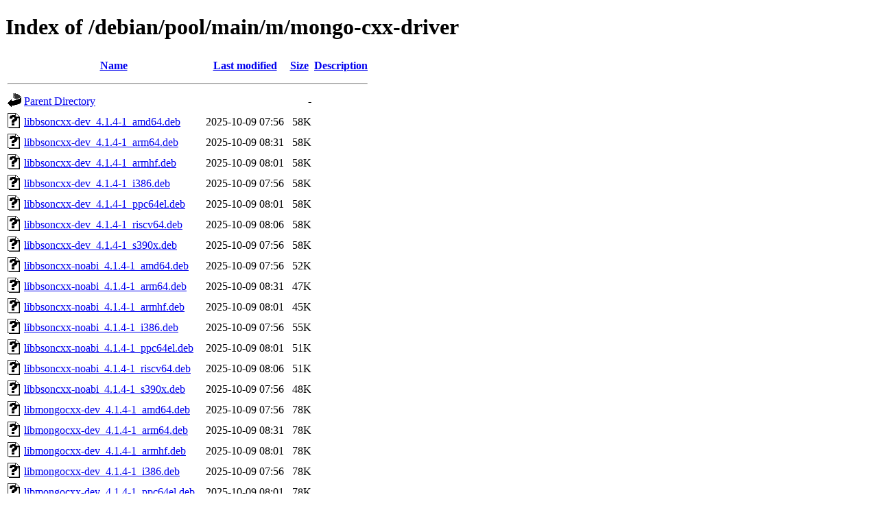

--- FILE ---
content_type: text/html;charset=UTF-8
request_url: http://ftp.au.debian.org/debian/pool/main/m/mongo-cxx-driver/
body_size: 925
content:
<!DOCTYPE HTML PUBLIC "-//W3C//DTD HTML 4.01//EN" "http://www.w3.org/TR/html4/strict.dtd">
<html>
 <head>
  <title>Index of /debian/pool/main/m/mongo-cxx-driver</title>
 </head>
 <body>
<h1>Index of /debian/pool/main/m/mongo-cxx-driver</h1>
  <table>
   <tr><th valign="top"><img src="/icons/blank.gif" alt="[ICO]"></th><th><a href="?C=N;O=D">Name</a></th><th><a href="?C=M;O=A">Last modified</a></th><th><a href="?C=S;O=A">Size</a></th><th><a href="?C=D;O=A">Description</a></th></tr>
   <tr><th colspan="5"><hr></th></tr>
<tr><td valign="top"><img src="/icons/back.gif" alt="[PARENTDIR]"></td><td><a href="/debian/pool/main/m/">Parent Directory</a></td><td>&nbsp;</td><td align="right">  - </td><td>&nbsp;</td></tr>
<tr><td valign="top"><img src="/icons/unknown.gif" alt="[   ]"></td><td><a href="libbsoncxx-dev_4.1.4-1_amd64.deb">libbsoncxx-dev_4.1.4-1_amd64.deb</a></td><td align="right">2025-10-09 07:56  </td><td align="right"> 58K</td><td>&nbsp;</td></tr>
<tr><td valign="top"><img src="/icons/unknown.gif" alt="[   ]"></td><td><a href="libbsoncxx-dev_4.1.4-1_arm64.deb">libbsoncxx-dev_4.1.4-1_arm64.deb</a></td><td align="right">2025-10-09 08:31  </td><td align="right"> 58K</td><td>&nbsp;</td></tr>
<tr><td valign="top"><img src="/icons/unknown.gif" alt="[   ]"></td><td><a href="libbsoncxx-dev_4.1.4-1_armhf.deb">libbsoncxx-dev_4.1.4-1_armhf.deb</a></td><td align="right">2025-10-09 08:01  </td><td align="right"> 58K</td><td>&nbsp;</td></tr>
<tr><td valign="top"><img src="/icons/unknown.gif" alt="[   ]"></td><td><a href="libbsoncxx-dev_4.1.4-1_i386.deb">libbsoncxx-dev_4.1.4-1_i386.deb</a></td><td align="right">2025-10-09 07:56  </td><td align="right"> 58K</td><td>&nbsp;</td></tr>
<tr><td valign="top"><img src="/icons/unknown.gif" alt="[   ]"></td><td><a href="libbsoncxx-dev_4.1.4-1_ppc64el.deb">libbsoncxx-dev_4.1.4-1_ppc64el.deb</a></td><td align="right">2025-10-09 08:01  </td><td align="right"> 58K</td><td>&nbsp;</td></tr>
<tr><td valign="top"><img src="/icons/unknown.gif" alt="[   ]"></td><td><a href="libbsoncxx-dev_4.1.4-1_riscv64.deb">libbsoncxx-dev_4.1.4-1_riscv64.deb</a></td><td align="right">2025-10-09 08:06  </td><td align="right"> 58K</td><td>&nbsp;</td></tr>
<tr><td valign="top"><img src="/icons/unknown.gif" alt="[   ]"></td><td><a href="libbsoncxx-dev_4.1.4-1_s390x.deb">libbsoncxx-dev_4.1.4-1_s390x.deb</a></td><td align="right">2025-10-09 07:56  </td><td align="right"> 58K</td><td>&nbsp;</td></tr>
<tr><td valign="top"><img src="/icons/unknown.gif" alt="[   ]"></td><td><a href="libbsoncxx-noabi_4.1.4-1_amd64.deb">libbsoncxx-noabi_4.1.4-1_amd64.deb</a></td><td align="right">2025-10-09 07:56  </td><td align="right"> 52K</td><td>&nbsp;</td></tr>
<tr><td valign="top"><img src="/icons/unknown.gif" alt="[   ]"></td><td><a href="libbsoncxx-noabi_4.1.4-1_arm64.deb">libbsoncxx-noabi_4.1.4-1_arm64.deb</a></td><td align="right">2025-10-09 08:31  </td><td align="right"> 47K</td><td>&nbsp;</td></tr>
<tr><td valign="top"><img src="/icons/unknown.gif" alt="[   ]"></td><td><a href="libbsoncxx-noabi_4.1.4-1_armhf.deb">libbsoncxx-noabi_4.1.4-1_armhf.deb</a></td><td align="right">2025-10-09 08:01  </td><td align="right"> 45K</td><td>&nbsp;</td></tr>
<tr><td valign="top"><img src="/icons/unknown.gif" alt="[   ]"></td><td><a href="libbsoncxx-noabi_4.1.4-1_i386.deb">libbsoncxx-noabi_4.1.4-1_i386.deb</a></td><td align="right">2025-10-09 07:56  </td><td align="right"> 55K</td><td>&nbsp;</td></tr>
<tr><td valign="top"><img src="/icons/unknown.gif" alt="[   ]"></td><td><a href="libbsoncxx-noabi_4.1.4-1_ppc64el.deb">libbsoncxx-noabi_4.1.4-1_ppc64el.deb</a></td><td align="right">2025-10-09 08:01  </td><td align="right"> 51K</td><td>&nbsp;</td></tr>
<tr><td valign="top"><img src="/icons/unknown.gif" alt="[   ]"></td><td><a href="libbsoncxx-noabi_4.1.4-1_riscv64.deb">libbsoncxx-noabi_4.1.4-1_riscv64.deb</a></td><td align="right">2025-10-09 08:06  </td><td align="right"> 51K</td><td>&nbsp;</td></tr>
<tr><td valign="top"><img src="/icons/unknown.gif" alt="[   ]"></td><td><a href="libbsoncxx-noabi_4.1.4-1_s390x.deb">libbsoncxx-noabi_4.1.4-1_s390x.deb</a></td><td align="right">2025-10-09 07:56  </td><td align="right"> 48K</td><td>&nbsp;</td></tr>
<tr><td valign="top"><img src="/icons/unknown.gif" alt="[   ]"></td><td><a href="libmongocxx-dev_4.1.4-1_amd64.deb">libmongocxx-dev_4.1.4-1_amd64.deb</a></td><td align="right">2025-10-09 07:56  </td><td align="right"> 78K</td><td>&nbsp;</td></tr>
<tr><td valign="top"><img src="/icons/unknown.gif" alt="[   ]"></td><td><a href="libmongocxx-dev_4.1.4-1_arm64.deb">libmongocxx-dev_4.1.4-1_arm64.deb</a></td><td align="right">2025-10-09 08:31  </td><td align="right"> 78K</td><td>&nbsp;</td></tr>
<tr><td valign="top"><img src="/icons/unknown.gif" alt="[   ]"></td><td><a href="libmongocxx-dev_4.1.4-1_armhf.deb">libmongocxx-dev_4.1.4-1_armhf.deb</a></td><td align="right">2025-10-09 08:01  </td><td align="right"> 78K</td><td>&nbsp;</td></tr>
<tr><td valign="top"><img src="/icons/unknown.gif" alt="[   ]"></td><td><a href="libmongocxx-dev_4.1.4-1_i386.deb">libmongocxx-dev_4.1.4-1_i386.deb</a></td><td align="right">2025-10-09 07:56  </td><td align="right"> 78K</td><td>&nbsp;</td></tr>
<tr><td valign="top"><img src="/icons/unknown.gif" alt="[   ]"></td><td><a href="libmongocxx-dev_4.1.4-1_ppc64el.deb">libmongocxx-dev_4.1.4-1_ppc64el.deb</a></td><td align="right">2025-10-09 08:01  </td><td align="right"> 78K</td><td>&nbsp;</td></tr>
<tr><td valign="top"><img src="/icons/unknown.gif" alt="[   ]"></td><td><a href="libmongocxx-dev_4.1.4-1_riscv64.deb">libmongocxx-dev_4.1.4-1_riscv64.deb</a></td><td align="right">2025-10-09 08:06  </td><td align="right"> 78K</td><td>&nbsp;</td></tr>
<tr><td valign="top"><img src="/icons/unknown.gif" alt="[   ]"></td><td><a href="libmongocxx-dev_4.1.4-1_s390x.deb">libmongocxx-dev_4.1.4-1_s390x.deb</a></td><td align="right">2025-10-09 07:56  </td><td align="right"> 78K</td><td>&nbsp;</td></tr>
<tr><td valign="top"><img src="/icons/unknown.gif" alt="[   ]"></td><td><a href="libmongocxx-doc_4.1.4-1_all.deb">libmongocxx-doc_4.1.4-1_all.deb</a></td><td align="right">2025-10-09 08:01  </td><td align="right">718K</td><td>&nbsp;</td></tr>
<tr><td valign="top"><img src="/icons/unknown.gif" alt="[   ]"></td><td><a href="libmongocxx-noabi_4.1.4-1_amd64.deb">libmongocxx-noabi_4.1.4-1_amd64.deb</a></td><td align="right">2025-10-09 07:56  </td><td align="right">205K</td><td>&nbsp;</td></tr>
<tr><td valign="top"><img src="/icons/unknown.gif" alt="[   ]"></td><td><a href="libmongocxx-noabi_4.1.4-1_arm64.deb">libmongocxx-noabi_4.1.4-1_arm64.deb</a></td><td align="right">2025-10-09 08:31  </td><td align="right">174K</td><td>&nbsp;</td></tr>
<tr><td valign="top"><img src="/icons/unknown.gif" alt="[   ]"></td><td><a href="libmongocxx-noabi_4.1.4-1_armhf.deb">libmongocxx-noabi_4.1.4-1_armhf.deb</a></td><td align="right">2025-10-09 08:01  </td><td align="right">172K</td><td>&nbsp;</td></tr>
<tr><td valign="top"><img src="/icons/unknown.gif" alt="[   ]"></td><td><a href="libmongocxx-noabi_4.1.4-1_i386.deb">libmongocxx-noabi_4.1.4-1_i386.deb</a></td><td align="right">2025-10-09 07:56  </td><td align="right">230K</td><td>&nbsp;</td></tr>
<tr><td valign="top"><img src="/icons/unknown.gif" alt="[   ]"></td><td><a href="libmongocxx-noabi_4.1.4-1_ppc64el.deb">libmongocxx-noabi_4.1.4-1_ppc64el.deb</a></td><td align="right">2025-10-09 08:01  </td><td align="right">193K</td><td>&nbsp;</td></tr>
<tr><td valign="top"><img src="/icons/unknown.gif" alt="[   ]"></td><td><a href="libmongocxx-noabi_4.1.4-1_riscv64.deb">libmongocxx-noabi_4.1.4-1_riscv64.deb</a></td><td align="right">2025-10-09 08:06  </td><td align="right">196K</td><td>&nbsp;</td></tr>
<tr><td valign="top"><img src="/icons/unknown.gif" alt="[   ]"></td><td><a href="libmongocxx-noabi_4.1.4-1_s390x.deb">libmongocxx-noabi_4.1.4-1_s390x.deb</a></td><td align="right">2025-10-09 07:56  </td><td align="right">182K</td><td>&nbsp;</td></tr>
<tr><td valign="top"><img src="/icons/unknown.gif" alt="[   ]"></td><td><a href="mongo-cxx-driver_4.1.4-1.debian.tar.xz">mongo-cxx-driver_4.1.4-1.debian.tar.xz</a></td><td align="right">2025-10-09 07:15  </td><td align="right">6.8K</td><td>&nbsp;</td></tr>
<tr><td valign="top"><img src="/icons/text.gif" alt="[TXT]"></td><td><a href="mongo-cxx-driver_4.1.4-1.dsc">mongo-cxx-driver_4.1.4-1.dsc</a></td><td align="right">2025-10-09 07:15  </td><td align="right">2.3K</td><td>&nbsp;</td></tr>
<tr><td valign="top"><img src="/icons/compressed.gif" alt="[   ]"></td><td><a href="mongo-cxx-driver_4.1.4.orig.tar.gz">mongo-cxx-driver_4.1.4.orig.tar.gz</a></td><td align="right">2025-10-09 07:15  </td><td align="right">1.2M</td><td>&nbsp;</td></tr>
   <tr><th colspan="5"><hr></th></tr>
</table>
<address>Apache/2.4.66 (Debian) Server at ftp.au.debian.org Port 80</address>
</body></html>
